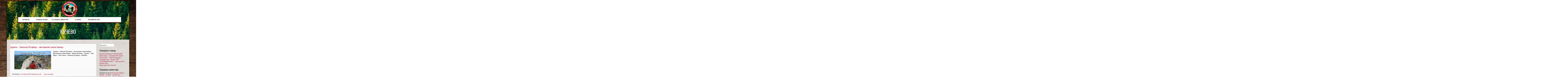

--- FILE ---
content_type: text/html; charset=UTF-8
request_url: https://planinariavanturisti.org.rs/tag/kucevo/
body_size: 93529
content:
<!DOCTYPE html>
<html lang="sr-RS">
<head>
<meta charset="UTF-8">
<meta name="viewport" content="width=device-width, initial-scale=1">
<link rel="profile" href="http://gmpg.org/xfn/11">
<link rel="pingback" href="https://planinariavanturisti.org.rs/xmlrpc.php"> 
<style type="text/css">.sensible-home-widget-area .widget { width: 33.33%; float:left; padding-right: 30px; }@media handheld, only screen and (max-width: 767px) {.sensible-home-widget-area .widget { width: 100%; float:none; padding-right: 0px; }}</style><meta name='robots' content='index, follow, max-image-preview:large, max-snippet:-1, max-video-preview:-1' />
	<style>img:is([sizes="auto" i], [sizes^="auto," i]) { contain-intrinsic-size: 3000px 1500px }</style>
	
	<!-- This site is optimized with the Yoast SEO plugin v24.9 - https://yoast.com/wordpress/plugins/seo/ -->
	<title>Кучево Archives - Клуб планинара &quot;АВАНТУРИСТА&quot;</title>
	<link rel="canonical" href="https://planinariavanturisti.org.rs/tag/kucevo/" />
	<link rel="next" href="https://planinariavanturisti.org.rs/tag/kucevo/page/2/" />
	<meta property="og:locale" content="sr_RS" />
	<meta property="og:type" content="article" />
	<meta property="og:title" content="Кучево Archives - Клуб планинара &quot;АВАНТУРИСТА&quot;" />
	<meta property="og:url" content="https://planinariavanturisti.org.rs/tag/kucevo/" />
	<meta property="og:site_name" content="Клуб планинара &quot;АВАНТУРИСТА&quot;" />
	<meta name="twitter:card" content="summary_large_image" />
	<script type="application/ld+json" class="yoast-schema-graph">{"@context":"https://schema.org","@graph":[{"@type":"CollectionPage","@id":"https://planinariavanturisti.org.rs/tag/kucevo/","url":"https://planinariavanturisti.org.rs/tag/kucevo/","name":"Кучево Archives - Клуб планинара &quot;АВАНТУРИСТА&quot;","isPartOf":{"@id":"https://planinariavanturisti.org.rs/#website"},"primaryImageOfPage":{"@id":"https://planinariavanturisti.org.rs/tag/kucevo/#primaryimage"},"image":{"@id":"https://planinariavanturisti.org.rs/tag/kucevo/#primaryimage"},"thumbnailUrl":"https://planinariavanturisti.org.rs/wp-content/uploads/2024/03/Насловна-Здравча-Хомољска-Потајница-Април-2024-1.jpg","breadcrumb":{"@id":"https://planinariavanturisti.org.rs/tag/kucevo/#breadcrumb"},"inLanguage":"sr-RS"},{"@type":"ImageObject","inLanguage":"sr-RS","@id":"https://planinariavanturisti.org.rs/tag/kucevo/#primaryimage","url":"https://planinariavanturisti.org.rs/wp-content/uploads/2024/03/Насловна-Здравча-Хомољска-Потајница-Април-2024-1.jpg","contentUrl":"https://planinariavanturisti.org.rs/wp-content/uploads/2024/03/Насловна-Здравча-Хомољска-Потајница-Април-2024-1.jpg","width":1134,"height":566},{"@type":"BreadcrumbList","@id":"https://planinariavanturisti.org.rs/tag/kucevo/#breadcrumb","itemListElement":[{"@type":"ListItem","position":1,"name":"Home","item":"https://planinariavanturisti.org.rs/"},{"@type":"ListItem","position":2,"name":"Кучево"}]},{"@type":"WebSite","@id":"https://planinariavanturisti.org.rs/#website","url":"https://planinariavanturisti.org.rs/","name":"Клуб планинара &quot;АВАНТУРИСТА&quot;","description":"Клуб планинара &quot;АВАНТУРИСТА&quot;","potentialAction":[{"@type":"SearchAction","target":{"@type":"EntryPoint","urlTemplate":"https://planinariavanturisti.org.rs/?s={search_term_string}"},"query-input":{"@type":"PropertyValueSpecification","valueRequired":true,"valueName":"search_term_string"}}],"inLanguage":"sr-RS"}]}</script>
	<!-- / Yoast SEO plugin. -->


<link rel='dns-prefetch' href='//fonts.googleapis.com' />
<link rel="alternate" type="application/rss+xml" title="Клуб планинара &quot;АВАНТУРИСТА&quot; &raquo; довод" href="https://planinariavanturisti.org.rs/feed/" />
<link rel="alternate" type="application/rss+xml" title="Клуб планинара &quot;АВАНТУРИСТА&quot; &raquo; довод коментара" href="https://planinariavanturisti.org.rs/comments/feed/" />
<link rel="alternate" type="text/calendar" title="Клуб планинара &quot;АВАНТУРИСТА&quot; &raquo; iCal Feed" href="https://planinariavanturisti.org.rs/predstojeci-dogadjaji/?ical=1" />
<link rel="alternate" type="application/rss+xml" title="Клуб планинара &quot;АВАНТУРИСТА&quot; &raquo; довод ознаке Кучево" href="https://planinariavanturisti.org.rs/tag/kucevo/feed/" />
<script type="text/javascript">
/* <![CDATA[ */
window._wpemojiSettings = {"baseUrl":"https:\/\/s.w.org\/images\/core\/emoji\/16.0.1\/72x72\/","ext":".png","svgUrl":"https:\/\/s.w.org\/images\/core\/emoji\/16.0.1\/svg\/","svgExt":".svg","source":{"concatemoji":"https:\/\/planinariavanturisti.org.rs\/wp-includes\/js\/wp-emoji-release.min.js?ver=6.8.3"}};
/*! This file is auto-generated */
!function(s,n){var o,i,e;function c(e){try{var t={supportTests:e,timestamp:(new Date).valueOf()};sessionStorage.setItem(o,JSON.stringify(t))}catch(e){}}function p(e,t,n){e.clearRect(0,0,e.canvas.width,e.canvas.height),e.fillText(t,0,0);var t=new Uint32Array(e.getImageData(0,0,e.canvas.width,e.canvas.height).data),a=(e.clearRect(0,0,e.canvas.width,e.canvas.height),e.fillText(n,0,0),new Uint32Array(e.getImageData(0,0,e.canvas.width,e.canvas.height).data));return t.every(function(e,t){return e===a[t]})}function u(e,t){e.clearRect(0,0,e.canvas.width,e.canvas.height),e.fillText(t,0,0);for(var n=e.getImageData(16,16,1,1),a=0;a<n.data.length;a++)if(0!==n.data[a])return!1;return!0}function f(e,t,n,a){switch(t){case"flag":return n(e,"\ud83c\udff3\ufe0f\u200d\u26a7\ufe0f","\ud83c\udff3\ufe0f\u200b\u26a7\ufe0f")?!1:!n(e,"\ud83c\udde8\ud83c\uddf6","\ud83c\udde8\u200b\ud83c\uddf6")&&!n(e,"\ud83c\udff4\udb40\udc67\udb40\udc62\udb40\udc65\udb40\udc6e\udb40\udc67\udb40\udc7f","\ud83c\udff4\u200b\udb40\udc67\u200b\udb40\udc62\u200b\udb40\udc65\u200b\udb40\udc6e\u200b\udb40\udc67\u200b\udb40\udc7f");case"emoji":return!a(e,"\ud83e\udedf")}return!1}function g(e,t,n,a){var r="undefined"!=typeof WorkerGlobalScope&&self instanceof WorkerGlobalScope?new OffscreenCanvas(300,150):s.createElement("canvas"),o=r.getContext("2d",{willReadFrequently:!0}),i=(o.textBaseline="top",o.font="600 32px Arial",{});return e.forEach(function(e){i[e]=t(o,e,n,a)}),i}function t(e){var t=s.createElement("script");t.src=e,t.defer=!0,s.head.appendChild(t)}"undefined"!=typeof Promise&&(o="wpEmojiSettingsSupports",i=["flag","emoji"],n.supports={everything:!0,everythingExceptFlag:!0},e=new Promise(function(e){s.addEventListener("DOMContentLoaded",e,{once:!0})}),new Promise(function(t){var n=function(){try{var e=JSON.parse(sessionStorage.getItem(o));if("object"==typeof e&&"number"==typeof e.timestamp&&(new Date).valueOf()<e.timestamp+604800&&"object"==typeof e.supportTests)return e.supportTests}catch(e){}return null}();if(!n){if("undefined"!=typeof Worker&&"undefined"!=typeof OffscreenCanvas&&"undefined"!=typeof URL&&URL.createObjectURL&&"undefined"!=typeof Blob)try{var e="postMessage("+g.toString()+"("+[JSON.stringify(i),f.toString(),p.toString(),u.toString()].join(",")+"));",a=new Blob([e],{type:"text/javascript"}),r=new Worker(URL.createObjectURL(a),{name:"wpTestEmojiSupports"});return void(r.onmessage=function(e){c(n=e.data),r.terminate(),t(n)})}catch(e){}c(n=g(i,f,p,u))}t(n)}).then(function(e){for(var t in e)n.supports[t]=e[t],n.supports.everything=n.supports.everything&&n.supports[t],"flag"!==t&&(n.supports.everythingExceptFlag=n.supports.everythingExceptFlag&&n.supports[t]);n.supports.everythingExceptFlag=n.supports.everythingExceptFlag&&!n.supports.flag,n.DOMReady=!1,n.readyCallback=function(){n.DOMReady=!0}}).then(function(){return e}).then(function(){var e;n.supports.everything||(n.readyCallback(),(e=n.source||{}).concatemoji?t(e.concatemoji):e.wpemoji&&e.twemoji&&(t(e.twemoji),t(e.wpemoji)))}))}((window,document),window._wpemojiSettings);
/* ]]> */
</script>
<style id='wp-emoji-styles-inline-css' type='text/css'>

	img.wp-smiley, img.emoji {
		display: inline !important;
		border: none !important;
		box-shadow: none !important;
		height: 1em !important;
		width: 1em !important;
		margin: 0 0.07em !important;
		vertical-align: -0.1em !important;
		background: none !important;
		padding: 0 !important;
	}
</style>
<link rel='stylesheet' id='wp-block-library-css' href='https://planinariavanturisti.org.rs/wp-includes/css/dist/block-library/style.min.css?ver=6.8.3' type='text/css' media='all' />
<style id='classic-theme-styles-inline-css' type='text/css'>
/*! This file is auto-generated */
.wp-block-button__link{color:#fff;background-color:#32373c;border-radius:9999px;box-shadow:none;text-decoration:none;padding:calc(.667em + 2px) calc(1.333em + 2px);font-size:1.125em}.wp-block-file__button{background:#32373c;color:#fff;text-decoration:none}
</style>
<link rel='stylesheet' id='wpzoom-social-icons-block-style-css' href='https://planinariavanturisti.org.rs/wp-content/plugins/social-icons-widget-by-wpzoom/block/dist/blocks.style.build.css?ver=1610533557' type='text/css' media='all' />
<style id='global-styles-inline-css' type='text/css'>
:root{--wp--preset--aspect-ratio--square: 1;--wp--preset--aspect-ratio--4-3: 4/3;--wp--preset--aspect-ratio--3-4: 3/4;--wp--preset--aspect-ratio--3-2: 3/2;--wp--preset--aspect-ratio--2-3: 2/3;--wp--preset--aspect-ratio--16-9: 16/9;--wp--preset--aspect-ratio--9-16: 9/16;--wp--preset--color--black: #000000;--wp--preset--color--cyan-bluish-gray: #abb8c3;--wp--preset--color--white: #ffffff;--wp--preset--color--pale-pink: #f78da7;--wp--preset--color--vivid-red: #cf2e2e;--wp--preset--color--luminous-vivid-orange: #ff6900;--wp--preset--color--luminous-vivid-amber: #fcb900;--wp--preset--color--light-green-cyan: #7bdcb5;--wp--preset--color--vivid-green-cyan: #00d084;--wp--preset--color--pale-cyan-blue: #8ed1fc;--wp--preset--color--vivid-cyan-blue: #0693e3;--wp--preset--color--vivid-purple: #9b51e0;--wp--preset--gradient--vivid-cyan-blue-to-vivid-purple: linear-gradient(135deg,rgba(6,147,227,1) 0%,rgb(155,81,224) 100%);--wp--preset--gradient--light-green-cyan-to-vivid-green-cyan: linear-gradient(135deg,rgb(122,220,180) 0%,rgb(0,208,130) 100%);--wp--preset--gradient--luminous-vivid-amber-to-luminous-vivid-orange: linear-gradient(135deg,rgba(252,185,0,1) 0%,rgba(255,105,0,1) 100%);--wp--preset--gradient--luminous-vivid-orange-to-vivid-red: linear-gradient(135deg,rgba(255,105,0,1) 0%,rgb(207,46,46) 100%);--wp--preset--gradient--very-light-gray-to-cyan-bluish-gray: linear-gradient(135deg,rgb(238,238,238) 0%,rgb(169,184,195) 100%);--wp--preset--gradient--cool-to-warm-spectrum: linear-gradient(135deg,rgb(74,234,220) 0%,rgb(151,120,209) 20%,rgb(207,42,186) 40%,rgb(238,44,130) 60%,rgb(251,105,98) 80%,rgb(254,248,76) 100%);--wp--preset--gradient--blush-light-purple: linear-gradient(135deg,rgb(255,206,236) 0%,rgb(152,150,240) 100%);--wp--preset--gradient--blush-bordeaux: linear-gradient(135deg,rgb(254,205,165) 0%,rgb(254,45,45) 50%,rgb(107,0,62) 100%);--wp--preset--gradient--luminous-dusk: linear-gradient(135deg,rgb(255,203,112) 0%,rgb(199,81,192) 50%,rgb(65,88,208) 100%);--wp--preset--gradient--pale-ocean: linear-gradient(135deg,rgb(255,245,203) 0%,rgb(182,227,212) 50%,rgb(51,167,181) 100%);--wp--preset--gradient--electric-grass: linear-gradient(135deg,rgb(202,248,128) 0%,rgb(113,206,126) 100%);--wp--preset--gradient--midnight: linear-gradient(135deg,rgb(2,3,129) 0%,rgb(40,116,252) 100%);--wp--preset--font-size--small: 13px;--wp--preset--font-size--medium: 20px;--wp--preset--font-size--large: 36px;--wp--preset--font-size--x-large: 42px;--wp--preset--spacing--20: 0.44rem;--wp--preset--spacing--30: 0.67rem;--wp--preset--spacing--40: 1rem;--wp--preset--spacing--50: 1.5rem;--wp--preset--spacing--60: 2.25rem;--wp--preset--spacing--70: 3.38rem;--wp--preset--spacing--80: 5.06rem;--wp--preset--shadow--natural: 6px 6px 9px rgba(0, 0, 0, 0.2);--wp--preset--shadow--deep: 12px 12px 50px rgba(0, 0, 0, 0.4);--wp--preset--shadow--sharp: 6px 6px 0px rgba(0, 0, 0, 0.2);--wp--preset--shadow--outlined: 6px 6px 0px -3px rgba(255, 255, 255, 1), 6px 6px rgba(0, 0, 0, 1);--wp--preset--shadow--crisp: 6px 6px 0px rgba(0, 0, 0, 1);}:where(.is-layout-flex){gap: 0.5em;}:where(.is-layout-grid){gap: 0.5em;}body .is-layout-flex{display: flex;}.is-layout-flex{flex-wrap: wrap;align-items: center;}.is-layout-flex > :is(*, div){margin: 0;}body .is-layout-grid{display: grid;}.is-layout-grid > :is(*, div){margin: 0;}:where(.wp-block-columns.is-layout-flex){gap: 2em;}:where(.wp-block-columns.is-layout-grid){gap: 2em;}:where(.wp-block-post-template.is-layout-flex){gap: 1.25em;}:where(.wp-block-post-template.is-layout-grid){gap: 1.25em;}.has-black-color{color: var(--wp--preset--color--black) !important;}.has-cyan-bluish-gray-color{color: var(--wp--preset--color--cyan-bluish-gray) !important;}.has-white-color{color: var(--wp--preset--color--white) !important;}.has-pale-pink-color{color: var(--wp--preset--color--pale-pink) !important;}.has-vivid-red-color{color: var(--wp--preset--color--vivid-red) !important;}.has-luminous-vivid-orange-color{color: var(--wp--preset--color--luminous-vivid-orange) !important;}.has-luminous-vivid-amber-color{color: var(--wp--preset--color--luminous-vivid-amber) !important;}.has-light-green-cyan-color{color: var(--wp--preset--color--light-green-cyan) !important;}.has-vivid-green-cyan-color{color: var(--wp--preset--color--vivid-green-cyan) !important;}.has-pale-cyan-blue-color{color: var(--wp--preset--color--pale-cyan-blue) !important;}.has-vivid-cyan-blue-color{color: var(--wp--preset--color--vivid-cyan-blue) !important;}.has-vivid-purple-color{color: var(--wp--preset--color--vivid-purple) !important;}.has-black-background-color{background-color: var(--wp--preset--color--black) !important;}.has-cyan-bluish-gray-background-color{background-color: var(--wp--preset--color--cyan-bluish-gray) !important;}.has-white-background-color{background-color: var(--wp--preset--color--white) !important;}.has-pale-pink-background-color{background-color: var(--wp--preset--color--pale-pink) !important;}.has-vivid-red-background-color{background-color: var(--wp--preset--color--vivid-red) !important;}.has-luminous-vivid-orange-background-color{background-color: var(--wp--preset--color--luminous-vivid-orange) !important;}.has-luminous-vivid-amber-background-color{background-color: var(--wp--preset--color--luminous-vivid-amber) !important;}.has-light-green-cyan-background-color{background-color: var(--wp--preset--color--light-green-cyan) !important;}.has-vivid-green-cyan-background-color{background-color: var(--wp--preset--color--vivid-green-cyan) !important;}.has-pale-cyan-blue-background-color{background-color: var(--wp--preset--color--pale-cyan-blue) !important;}.has-vivid-cyan-blue-background-color{background-color: var(--wp--preset--color--vivid-cyan-blue) !important;}.has-vivid-purple-background-color{background-color: var(--wp--preset--color--vivid-purple) !important;}.has-black-border-color{border-color: var(--wp--preset--color--black) !important;}.has-cyan-bluish-gray-border-color{border-color: var(--wp--preset--color--cyan-bluish-gray) !important;}.has-white-border-color{border-color: var(--wp--preset--color--white) !important;}.has-pale-pink-border-color{border-color: var(--wp--preset--color--pale-pink) !important;}.has-vivid-red-border-color{border-color: var(--wp--preset--color--vivid-red) !important;}.has-luminous-vivid-orange-border-color{border-color: var(--wp--preset--color--luminous-vivid-orange) !important;}.has-luminous-vivid-amber-border-color{border-color: var(--wp--preset--color--luminous-vivid-amber) !important;}.has-light-green-cyan-border-color{border-color: var(--wp--preset--color--light-green-cyan) !important;}.has-vivid-green-cyan-border-color{border-color: var(--wp--preset--color--vivid-green-cyan) !important;}.has-pale-cyan-blue-border-color{border-color: var(--wp--preset--color--pale-cyan-blue) !important;}.has-vivid-cyan-blue-border-color{border-color: var(--wp--preset--color--vivid-cyan-blue) !important;}.has-vivid-purple-border-color{border-color: var(--wp--preset--color--vivid-purple) !important;}.has-vivid-cyan-blue-to-vivid-purple-gradient-background{background: var(--wp--preset--gradient--vivid-cyan-blue-to-vivid-purple) !important;}.has-light-green-cyan-to-vivid-green-cyan-gradient-background{background: var(--wp--preset--gradient--light-green-cyan-to-vivid-green-cyan) !important;}.has-luminous-vivid-amber-to-luminous-vivid-orange-gradient-background{background: var(--wp--preset--gradient--luminous-vivid-amber-to-luminous-vivid-orange) !important;}.has-luminous-vivid-orange-to-vivid-red-gradient-background{background: var(--wp--preset--gradient--luminous-vivid-orange-to-vivid-red) !important;}.has-very-light-gray-to-cyan-bluish-gray-gradient-background{background: var(--wp--preset--gradient--very-light-gray-to-cyan-bluish-gray) !important;}.has-cool-to-warm-spectrum-gradient-background{background: var(--wp--preset--gradient--cool-to-warm-spectrum) !important;}.has-blush-light-purple-gradient-background{background: var(--wp--preset--gradient--blush-light-purple) !important;}.has-blush-bordeaux-gradient-background{background: var(--wp--preset--gradient--blush-bordeaux) !important;}.has-luminous-dusk-gradient-background{background: var(--wp--preset--gradient--luminous-dusk) !important;}.has-pale-ocean-gradient-background{background: var(--wp--preset--gradient--pale-ocean) !important;}.has-electric-grass-gradient-background{background: var(--wp--preset--gradient--electric-grass) !important;}.has-midnight-gradient-background{background: var(--wp--preset--gradient--midnight) !important;}.has-small-font-size{font-size: var(--wp--preset--font-size--small) !important;}.has-medium-font-size{font-size: var(--wp--preset--font-size--medium) !important;}.has-large-font-size{font-size: var(--wp--preset--font-size--large) !important;}.has-x-large-font-size{font-size: var(--wp--preset--font-size--x-large) !important;}
:where(.wp-block-post-template.is-layout-flex){gap: 1.25em;}:where(.wp-block-post-template.is-layout-grid){gap: 1.25em;}
:where(.wp-block-columns.is-layout-flex){gap: 2em;}:where(.wp-block-columns.is-layout-grid){gap: 2em;}
:root :where(.wp-block-pullquote){font-size: 1.5em;line-height: 1.6;}
</style>
<link rel='stylesheet' id='contact-form-7-css' href='https://planinariavanturisti.org.rs/wp-content/plugins/contact-form-7/includes/css/styles.css?ver=5.3.2' type='text/css' media='all' />
<link rel='stylesheet' id='chld_thm_cfg_parent-css' href='https://planinariavanturisti.org.rs/wp-content/themes/sensible-wp/style.css?ver=6.8.3' type='text/css' media='all' />
<link rel='stylesheet' id='sensible-wp-child-css-css' href='https://planinariavanturisti.org.rs/wp-content/themes/sensible-wp-child/style.min.css?ver=6.8.3' type='text/css' media='all' />
<link rel='stylesheet' id='sensiblewp-style-css' href='https://planinariavanturisti.org.rs/wp-content/themes/sensible-wp-child/style.css?ver=6.8.3' type='text/css' media='all' />
<style id='sensiblewp-style-inline-css' type='text/css'>
h1, h2, h3, h4, h5, h6 { font-family: Oswald; }
body, button, input, select, textarea { font-family: Oswald; }

</style>
<link rel='stylesheet' id='sensiblewp-headings-fonts-css' href='//fonts.googleapis.com/css?family=Oswald%3A400%2C700&#038;ver=6.8.3' type='text/css' media='all' />
<link rel='stylesheet' id='sensiblewp-body-fonts-css' href='//fonts.googleapis.com/css?family=Oswald%3A400%2C700&#038;ver=6.8.3' type='text/css' media='all' />
<link rel='stylesheet' id='sensiblewp-new-font-awesome-css' href='https://planinariavanturisti.org.rs/wp-content/themes/sensible-wp/fonts/css/all.css?ver=6.8.3' type='text/css' media='all' />
<link rel='stylesheet' id='sensiblewp-font-awesome-css' href='https://planinariavanturisti.org.rs/wp-content/themes/sensible-wp/fonts/font-awesome.css?ver=6.8.3' type='text/css' media='all' />
<link rel='stylesheet' id='sensiblewp-menu-css-css' href='https://planinariavanturisti.org.rs/wp-content/themes/sensible-wp/css/jPushMenu.css?ver=6.8.3' type='text/css' media='all' />
<link rel='stylesheet' id='sensiblewp-animate-css-css' href='https://planinariavanturisti.org.rs/wp-content/themes/sensible-wp-child/css/animate.css?ver=6.8.3' type='text/css' media='all' />
<style id='akismet-widget-style-inline-css' type='text/css'>

			.a-stats {
				--akismet-color-mid-green: #357b49;
				--akismet-color-white: #fff;
				--akismet-color-light-grey: #f6f7f7;

				max-width: 350px;
				width: auto;
			}

			.a-stats * {
				all: unset;
				box-sizing: border-box;
			}

			.a-stats strong {
				font-weight: 600;
			}

			.a-stats a.a-stats__link,
			.a-stats a.a-stats__link:visited,
			.a-stats a.a-stats__link:active {
				background: var(--akismet-color-mid-green);
				border: none;
				box-shadow: none;
				border-radius: 8px;
				color: var(--akismet-color-white);
				cursor: pointer;
				display: block;
				font-family: -apple-system, BlinkMacSystemFont, 'Segoe UI', 'Roboto', 'Oxygen-Sans', 'Ubuntu', 'Cantarell', 'Helvetica Neue', sans-serif;
				font-weight: 500;
				padding: 12px;
				text-align: center;
				text-decoration: none;
				transition: all 0.2s ease;
			}

			/* Extra specificity to deal with TwentyTwentyOne focus style */
			.widget .a-stats a.a-stats__link:focus {
				background: var(--akismet-color-mid-green);
				color: var(--akismet-color-white);
				text-decoration: none;
			}

			.a-stats a.a-stats__link:hover {
				filter: brightness(110%);
				box-shadow: 0 4px 12px rgba(0, 0, 0, 0.06), 0 0 2px rgba(0, 0, 0, 0.16);
			}

			.a-stats .count {
				color: var(--akismet-color-white);
				display: block;
				font-size: 1.5em;
				line-height: 1.4;
				padding: 0 13px;
				white-space: nowrap;
			}
		
</style>
<link rel='stylesheet' id='wpzoom-social-icons-socicon-css' href='https://planinariavanturisti.org.rs/wp-content/plugins/social-icons-widget-by-wpzoom/assets/css/wpzoom-socicon.css?ver=1610533557' type='text/css' media='all' />
<link rel='stylesheet' id='wpzoom-social-icons-genericons-css' href='https://planinariavanturisti.org.rs/wp-content/plugins/social-icons-widget-by-wpzoom/assets/css/genericons.css?ver=1610533557' type='text/css' media='all' />
<link rel='stylesheet' id='wpzoom-social-icons-academicons-css' href='https://planinariavanturisti.org.rs/wp-content/plugins/social-icons-widget-by-wpzoom/assets/css/academicons.min.css?ver=1610533557' type='text/css' media='all' />
<link rel='stylesheet' id='wpzoom-social-icons-font-awesome-3-css' href='https://planinariavanturisti.org.rs/wp-content/plugins/social-icons-widget-by-wpzoom/assets/css/font-awesome-3.min.css?ver=1610533557' type='text/css' media='all' />
<link rel='stylesheet' id='dashicons-css' href='https://planinariavanturisti.org.rs/wp-includes/css/dashicons.min.css?ver=6.8.3' type='text/css' media='all' />
<script type="text/javascript" src="https://planinariavanturisti.org.rs/wp-includes/js/jquery/jquery.min.js?ver=3.7.1" id="jquery-core-js"></script>
<script type="text/javascript" src="https://planinariavanturisti.org.rs/wp-includes/js/jquery/jquery-migrate.min.js?ver=3.4.1" id="jquery-migrate-js"></script>
<script type="text/javascript" src="https://planinariavanturisti.org.rs/wp-content/plugins/chaty/frontend/../assets/js/cht-scripts-front.min.js?ver=6.8.3" id="cht_widget_scripts-js"></script>
<script type="text/javascript" src="https://planinariavanturisti.org.rs/wp-content/themes/sensible-wp-child/js/theme.js?ver=1" id="sensiblewp-theme-child-js"></script>
<script type="text/javascript" src="https://planinariavanturisti.org.rs/wp-content/themes/sensible-wp/js/wow.js?ver=1" id="sensiblewp-wow-js"></script>
<script type="text/javascript" src="https://planinariavanturisti.org.rs/wp-content/themes/sensible-wp/js/wow-init.js?ver=1" id="sensiblewp-wow-init-js"></script>
<script type="text/javascript" src="https://planinariavanturisti.org.rs/wp-content/themes/sensible-wp/js/parallax.js?ver=6.8.3" id="sensiblewp-parallax-js"></script>
<link rel="https://api.w.org/" href="https://planinariavanturisti.org.rs/wp-json/" /><link rel="alternate" title="JSON" type="application/json" href="https://planinariavanturisti.org.rs/wp-json/wp/v2/tags/400" /><link rel="EditURI" type="application/rsd+xml" title="RSD" href="https://planinariavanturisti.org.rs/xmlrpc.php?rsd" />
<meta name="generator" content="WordPress 6.8.3" />
<meta name="tec-api-version" content="v1"><meta name="tec-api-origin" content="https://planinariavanturisti.org.rs"><link rel="alternate" href="https://planinariavanturisti.org.rs/wp-json/tribe/events/v1/events/?tags=kucevo" /><!--[if lt IE 9]>
<script src="https://planinariavanturisti.org.rs/wp-content/themes/sensible-wp/js/html5shiv.js"></script>
<![endif]-->
	<!-- Sensible customizer CSS -->
	<style>
		body { border-color: #af3451; }
		
		a { color: #af3451; } 
		
				.main-navigation li:hover > a, a:hover { color: #b2355b; }
				
				.member .fa:hover { background: #aa3337; } 
				
				#sequence .slide-arrow { background: #932c47; } 
				
				
				
				.home-services .fa, .service .fa  { background: #932c47; }
				 
				.entry-header { background: #932c47; }
				
				.home-entry-title:after, .member-entry-title:after, .works-entry-title:after, .client-entry-title:after, .home-news h5:after, .home-team h5:after, .home-cta h6:after, .footer-contact h5:after, .member h5:after { border-color: #932c47; } 
				
				.main-navigation ul ul li { border-color: #932c47; }
				
				button, input[type="button"], input[type="reset"], input[type="submit"] { background: #932c47; }  
				
				button, input[type="button"], input[type="reset"], input[type="submit"] { border-color: #932c47; }  
				
				.home-blog .entry-footer:hover, button:hover, input[type="button"]:hover, input[type="reset"]:hover, input[type="submit"]:hover { border-color: #932c47; }  
				
				.nav-previous, .paging-navigation .nav-previous, .post-navigation .nav-previous, .nav-next, .paging-navigation .nav-next, .post-navigation .nav-next { background: #932c47; }  
				
		#site-navigation button:hover { background: none; }
		
				h1.site-title a { color: #932c33; } 
				
				body, button, input, select, textarea, p { color: #2d2d2d; }
				
				
				
				
				
				blockquote { border-color:#a53135; }
				
				
		 
		
		 
		
				.footer-contact h5 { color: #932c47; }  
		 
		
				.footer-contact h5:after { border-color: #932c47; }  
		 
		
				
				body, p { font-size: 14px; } 
		  
		
	</style>
	
 
	
<style type="text/css">.recentcomments a{display:inline !important;padding:0 !important;margin:0 !important;}</style><style type="text/css" id="custom-background-css">
body.custom-background { background-image: url("https://planinariavanturisti.org.rs/wp-content/uploads/2016/02/bg-image.jpg"); background-position: center top; background-size: auto; background-repeat: no-repeat; background-attachment: fixed; }
</style>
			<style type="text/css" id="wp-custom-css">
			#tribe-events-content {
    margin-bottom: 48px;
    padding: 2px 0;
    background-color:#d9d4d0;
    position: relative;		</style>
		</head>

<body class="archive tag tag-kucevo tag-400 custom-background wp-theme-sensible-wp wp-child-theme-sensible-wp-child tribe-no-js tribe-bar-is-disabled group-blog">

	<div id="page" class="hfeed site">
		<a class="skip-link screen-reader-text" href="#content">Skip to content</a>

	<header id="masthead" class="site-header" role="banner">
    	<div class="grid grid-pad head-overflow">
			<div class="site-branding">
				
				                
    				<div class="site-logo">
                     
       				<a href='https://planinariavanturisti.org.rs/' title='Клуб планинара &quot;АВАНТУРИСТА&quot;' rel='home'><img src='http://planinariavanturisti.org.rs/wp-content/uploads/2017/04/logo-planinari-avanturisti-e1492452116541.png' width="150" alt="Клуб планинара &quot;АВАНТУРИСТА&quot;"></a>
                    
    				</div><!-- site-logo --> 
                    
							
            </div><!-- site-branding -->

			<div class="navigation-container">
				<nav id="site-navigation" class="main-navigation" role="navigation">
                
					<button class="menu-toggle toggle-menu menu-right push-body"><i class="fa fa-bars"></i> Menu</button>
					<div class="menu-glavni-meni-container"><ul id="menu-glavni-meni" class="menu"><li id="menu-item-69" class="menu-item menu-item-type-post_type menu-item-object-page menu-item-home menu-item-69"><a href="https://planinariavanturisti.org.rs/">Почетна</a></li>
<li id="menu-item-124" class="menu-item menu-item-type-custom menu-item-object-custom menu-item-has-children menu-item-124"><a href="http://planinariavanturisti.org.rs/predstojeci-dogadjaji/">Акције клуба</a>
<ul class="sub-menu">
	<li id="menu-item-225" class="menu-item menu-item-type-custom menu-item-object-custom menu-item-225"><a href="http://planinariavanturisti.org.rs/predstojeci-dogadjaji/month/">Акције у току овог месеца</a></li>
	<li id="menu-item-6128" class="menu-item menu-item-type-post_type menu-item-object-page menu-item-6128"><a href="https://planinariavanturisti.org.rs/akcije-kluba-u-2025-godini/">Акције Клуба у 2025. години</a></li>
	<li id="menu-item-243" class="menu-item menu-item-type-taxonomy menu-item-object-category menu-item-243"><a href="https://planinariavanturisti.org.rs/category/vesti/">Вести</a></li>
</ul>
</li>
<li id="menu-item-71" class="menu-item menu-item-type-post_type menu-item-object-page current_page_parent menu-item-has-children menu-item-71"><a href="https://planinariavanturisti.org.rs/postovi/">Са наших авантура</a>
<ul class="sub-menu">
	<li id="menu-item-199" class="menu-item menu-item-type-post_type menu-item-object-page menu-item-199"><a href="https://planinariavanturisti.org.rs/galerija/">Најлепше клупске фотографије</a></li>
	<li id="menu-item-227" class="menu-item menu-item-type-taxonomy menu-item-object-category menu-item-227"><a href="https://planinariavanturisti.org.rs/category/sa-nasih-avantura/aktuelni-video-zapisi/">Клупска видеотека</a></li>
	<li id="menu-item-228" class="menu-item menu-item-type-taxonomy menu-item-object-category menu-item-228"><a href="https://planinariavanturisti.org.rs/category/sa-nasih-avantura/kuda-smo-skitali-za-vikend/">Куда смо скитали за викенд</a></li>
</ul>
</li>
<li id="menu-item-74" class="menu-item menu-item-type-post_type menu-item-object-page menu-item-74"><a href="https://planinariavanturisti.org.rs/o-nama/">О нама</a></li>
<li id="menu-item-70" class="menu-item menu-item-type-post_type menu-item-object-page menu-item-70"><a href="https://planinariavanturisti.org.rs/kontakt/">Позовите нас</a></li>
</ul></div> 
                    
				</nav><!-- #site-navigation -->
        	</div><!-- navigation-container -->
        
        </div><!-- grid -->
    </header><!-- #masthead -->
    
    <nav class="cbp-spmenu cbp-spmenu-vertical cbp-spmenu-right">
		<h3>Menu</h3> 
		<div class="menu-glavni-meni-container"><ul id="menu-glavni-meni-1" class="menu"><li class="menu-item menu-item-type-post_type menu-item-object-page menu-item-home menu-item-69"><a href="https://planinariavanturisti.org.rs/">Почетна</a></li>
<li class="menu-item menu-item-type-custom menu-item-object-custom menu-item-has-children menu-item-124"><a href="http://planinariavanturisti.org.rs/predstojeci-dogadjaji/">Акције клуба</a>
<ul class="sub-menu">
	<li class="menu-item menu-item-type-custom menu-item-object-custom menu-item-225"><a href="http://planinariavanturisti.org.rs/predstojeci-dogadjaji/month/">Акције у току овог месеца</a></li>
	<li class="menu-item menu-item-type-post_type menu-item-object-page menu-item-6128"><a href="https://planinariavanturisti.org.rs/akcije-kluba-u-2025-godini/">Акције Клуба у 2025. години</a></li>
	<li class="menu-item menu-item-type-taxonomy menu-item-object-category menu-item-243"><a href="https://planinariavanturisti.org.rs/category/vesti/">Вести</a></li>
</ul>
</li>
<li class="menu-item menu-item-type-post_type menu-item-object-page current_page_parent menu-item-has-children menu-item-71"><a href="https://planinariavanturisti.org.rs/postovi/">Са наших авантура</a>
<ul class="sub-menu">
	<li class="menu-item menu-item-type-post_type menu-item-object-page menu-item-199"><a href="https://planinariavanturisti.org.rs/galerija/">Најлепше клупске фотографије</a></li>
	<li class="menu-item menu-item-type-taxonomy menu-item-object-category menu-item-227"><a href="https://planinariavanturisti.org.rs/category/sa-nasih-avantura/aktuelni-video-zapisi/">Клупска видеотека</a></li>
	<li class="menu-item menu-item-type-taxonomy menu-item-object-category menu-item-228"><a href="https://planinariavanturisti.org.rs/category/sa-nasih-avantura/kuda-smo-skitali-za-vikend/">Куда смо скитали за викенд</a></li>
</ul>
</li>
<li class="menu-item menu-item-type-post_type menu-item-object-page menu-item-74"><a href="https://planinariavanturisti.org.rs/o-nama/">О нама</a></li>
<li class="menu-item menu-item-type-post_type menu-item-object-page menu-item-70"><a href="https://planinariavanturisti.org.rs/kontakt/">Позовите нас</a></li>
</ul></div> 
	</nav>

	<section id="content" class="site-content">

  

	      
            		<header class="entry-header" data-speed="8" data-type="background" style="background: url('http://planinariavanturisti.org.rs/wp-content/uploads/2016/02/bg-image-header.jpg') 50% 0 no-repeat fixed;">
    	    		<div class="grid grid-pad">
                <div class="col-1-1">
					<h1 class="entry-title">
					Кучево				</h1>
				    		</div><!-- .col-1-1 -->
    	</div><!-- .grid -->
	</header><!-- .page-header -->
            
	<div class="grid grid-pad">
		
                	<div id="primary" class="content-area col-9-12 blog-archive">
    	        
			<main id="main" class="site-main" role="main">

						
				
<article id="post-9193" class="post-9193 tribe_events type-tribe_events status-publish has-post-thumbnail hentry tag-jasikovo tag-bigrene-kaskade tag-boris-bratic tag-branko-filipovic tag-vidikovac-zdravca tag-vidikovci tag-vodopadi tag-vrelo-mlave tag-zdravca tag-klub-planinara-avanturista tag-kod-amerikanca tag-kucevo tag-laznica tag-majdanpek tag-pecina tag-planinarenje tag-planinska-jezera tag-seliste tag-slapovi tag-treking tag-homoljska-potajnica tag-homoljske-planine tag-coka-njamci tag-coka-kurugu tag-coka-strnjak tribe_events_cat-akcija-gljivarska-edukacija tribe_events_cat-visokogorska-akcija tribe_events_cat-kanjonska-avantura tribe_events_cat-pecinska-avantura tribe_events_cat-planinarska-edukacija tribe_events_cat-planinarske-akcije tribe_events_cat-treking-akcija cat_akcija-gljivarska-edukacija cat_visokogorska-akcija cat_kanjonska-avantura cat_pecinska-avantura cat_planinarska-edukacija cat_planinarske-akcije cat_treking-akcija"> 

          
        <a href="https://planinariavanturisti.org.rs/dogadjaj/zdravca-homoljska-potajnica-3/">    
	<h2>Здравча – Хомољска Потајница &#8211; мистериозни тунели Јежевца</h2>        </a>
    	

	<div class="entry-content">
			        <div class="col-lg-6">
	<a href="https://planinariavanturisti.org.rs/dogadjaj/zdravca-homoljska-potajnica-3/"><img class="img img-thumbnail" src="https://planinariavanturisti.org.rs/wp-content/uploads/2024/03/Насловна-Здравча-Хомољска-Потајница-Април-2024-1.jpg"/>
        </a>
	</div>
		<p>Здравча – Хомољска Потајница &#8211; мистериозни тунели Јежевца<br />
Мистериозни тунели Јежевца &#8211; Манастир Горњак &#8211; Здравча – Чока Куругу – Чока Стрњак – Хомољска Потајница – Жагубица</p>
	</div>
	<div class="clearfix"></div>
	

	<footer class="entry-footer">
    	<div class="entry-meta">
			<i class="fa fa-clock-o"></i><span class="posted-on">Posted on <a href="https://planinariavanturisti.org.rs/dogadjaj/zdravca-homoljska-potajnica-3/" rel="bookmark"><time class="entry-date published" datetime="2025-09-07T05:00:00+01:00">7. септембар 2025.</time><time class="updated" datetime="2025-09-01T21:20:56+01:00">1. септембар 2025.</time></a></span><span class="byline"> by <span class="author vcard"><a class="url fn n" href="https://planinariavanturisti.org.rs/author/boris/">Борис Братић</a></span></span>		</div><!-- .entry-meta -->
			<span class="comments-link"><a href="https://planinariavanturisti.org.rs/dogadjaj/zdravca-homoljska-potajnica-3/#respond">Leave a comment</a></span>	</footer><!-- .entry-footer -->
</article><!-- #post-## -->

			
				
<article id="post-7802" class="post-7802 tribe_events type-tribe_events status-publish has-post-thumbnail hentry tag-bigrene-kaskade tag-boris-bratic tag-branko-filipovic tag-vidikovci tag-vodopadi tag-gornjacka-klisura tag-gospodarev-kamen tag-klisura-osanice tag-klub-planinara-avanturista tag-krupajsko-vrelo tag-kucevo tag-manastir-gornjak tag-pecina tag-petrovac-na-mlavi tag-planinarenje tag-prerast-kasonje tag-prodavnica-jera-u-ljubicevu tag-slapovi tag-treking tribe_events_cat-akcija-gljivarska-edukacija tribe_events_cat-visokogorska-akcija tribe_events_cat-kanjonska-avantura tribe_events_cat-pecinska-avantura tribe_events_cat-planinarska-edukacija tribe_events_cat-planinarske-akcije tribe_events_cat-treking-akcija cat_akcija-gljivarska-edukacija cat_visokogorska-akcija cat_kanjonska-avantura cat_pecinska-avantura cat_planinarska-edukacija cat_planinarske-akcije cat_treking-akcija"> 

          
        <a href="https://planinariavanturisti.org.rs/dogadjaj/krupajsko-vrelo-klisura-osanice-6/">    
	<h2>Крупајско врело – Господарев камен &#8211; клисура Осанице – прераст Касоње &#8211; Велика Шетача</h2>        </a>
    	

	<div class="entry-content">
			        <div class="col-lg-6">
	<a href="https://planinariavanturisti.org.rs/dogadjaj/krupajsko-vrelo-klisura-osanice-6/"><img class="img img-thumbnail" src="https://planinariavanturisti.org.rs/wp-content/uploads/2021/09/Krupajsko-vrelo-klisura-Osanice-prerast-Kasonje-Септембар-2021..jpg"/>
        </a>
	</div>
		<p>Крупајско врело – Господарев камен &#8211; клисура Осанице – прераст Касоње &#8211; Велика Шетача</p>
	</div>
	<div class="clearfix"></div>
	

	<footer class="entry-footer">
    	<div class="entry-meta">
			<i class="fa fa-clock-o"></i><span class="posted-on">Posted on <a href="https://planinariavanturisti.org.rs/dogadjaj/krupajsko-vrelo-klisura-osanice-6/" rel="bookmark"><time class="entry-date published" datetime="2025-08-30T05:00:00+01:00">30. август 2025.</time><time class="updated" datetime="2025-08-21T23:41:13+01:00">21. август 2025.</time></a></span><span class="byline"> by <span class="author vcard"><a class="url fn n" href="https://planinariavanturisti.org.rs/author/boris/">Борис Братић</a></span></span>		</div><!-- .entry-meta -->
			<span class="comments-link"><a href="https://planinariavanturisti.org.rs/dogadjaj/krupajsko-vrelo-klisura-osanice-6/#respond">Leave a comment</a></span>	</footer><!-- .entry-footer -->
</article><!-- #post-## -->

			
				
<article id="post-7750" class="post-7750 tribe_events type-tribe_events status-publish has-post-thumbnail hentry tag-boris-bratic tag-branko-filipovic tag-vidikovci tag-vodopadi tag-kanjon-reke-jagnjilo tag-klub-planinara-avanturista tag-kucevo tag-majdanpek tag-pecina tag-pecina-korkan tag-planinarenje tag-slapovi tag-treking tribe_events_cat-akcija-gljivarska-edukacija tribe_events_cat-visokogorska-akcija tribe_events_cat-kanjonska-avantura tribe_events_cat-pecinska-avantura tribe_events_cat-planinarska-edukacija tribe_events_cat-planinarske-akcije tribe_events_cat-treking-akcija cat_akcija-gljivarska-edukacija cat_visokogorska-akcija cat_kanjonska-avantura cat_pecinska-avantura cat_planinarska-edukacija cat_planinarske-akcije cat_treking-akcija"> 

          
        <a href="https://planinariavanturisti.org.rs/dogadjaj/kanjon-jagnjilo-pecina-korkan-4/">    
	<h2>Кањон реке Јагњило плус пећина Коркан</h2>        </a>
    	

	<div class="entry-content">
			        <div class="col-lg-6">
	<a href="https://planinariavanturisti.org.rs/dogadjaj/kanjon-jagnjilo-pecina-korkan-4/"><img class="img img-thumbnail" src="https://planinariavanturisti.org.rs/wp-content/uploads/2021/07/naslovna-Kanjon-reke-Jagnjilo-i-pecina-Korkan-10.-Jul-2021..jpg"/>
        </a>
	</div>
		<p>Кањон реке Јагњило и пећина Коркан &#8211; Врхунска кањонска Авантура за рекреативце!</p>
	</div>
	<div class="clearfix"></div>
	

	<footer class="entry-footer">
    	<div class="entry-meta">
			<i class="fa fa-clock-o"></i><span class="posted-on">Posted on <a href="https://planinariavanturisti.org.rs/dogadjaj/kanjon-jagnjilo-pecina-korkan-4/" rel="bookmark"><time class="entry-date published" datetime="2025-08-10T05:00:00+01:00">10. август 2025.</time><time class="updated" datetime="2025-08-04T23:28:22+01:00">4. август 2025.</time></a></span><span class="byline"> by <span class="author vcard"><a class="url fn n" href="https://planinariavanturisti.org.rs/author/boris/">Борис Братић</a></span></span>		</div><!-- .entry-meta -->
			<span class="comments-link"><a href="https://planinariavanturisti.org.rs/dogadjaj/kanjon-jagnjilo-pecina-korkan-4/#respond">Leave a comment</a></span>	</footer><!-- .entry-footer -->
</article><!-- #post-## -->

			
				
<article id="post-6175" class="post-6175 tribe_events type-tribe_events status-publish has-post-thumbnail hentry tag-ljubisina-vodenica tag-baba-stanka tag-bigrene-kade tag-bigrene-kaskade tag-boris-bratic tag-branko-filipovic tag-bukovska-reka tag-valja-novakonj tag-vidikovci tag-vodopadi tag-draperije tag-zmjeur tag-kamenje-cudnog-oblika tag-kisela-voda tag-klisura-i-vodopad-bobot tag-kornjet tag-kraku-lu-frunze tag-kucevo tag-labutoarka tag-pecina tag-pecina-ceremosnja tag-pecinski-nakit tag-planinarenje tag-stalagmiti tag-stalaktiti tag-treking tag-tupanaska tag-fundonje tag-cesma-sa-ovnovom-glavom tag-stubejske-stene tribe_events_cat-akcija-gljivarska-edukacija tribe_events_cat-visokogorska-akcija tribe_events_cat-kanjonska-avantura tribe_events_cat-pecinska-avantura tribe_events_cat-planinarska-edukacija tribe_events_cat-planinarske-akcije tribe_events_cat-treking-akcija cat_akcija-gljivarska-edukacija cat_visokogorska-akcija cat_kanjonska-avantura cat_pecinska-avantura cat_planinarska-edukacija cat_planinarske-akcije cat_treking-akcija"> 

          
        <a href="https://planinariavanturisti.org.rs/dogadjaj/bukovska-reka-ljubisina-vodenica-6/">    
	<h2>Пећина Церемошња &#8211; Буковска река – Љубишина воденица – Ваља Мика &#8211; Клисура и водопад Бобот – Вучја долина</h2>        </a>
    	

	<div class="entry-content">
			        <div class="col-lg-6">
	<a href="https://planinariavanturisti.org.rs/dogadjaj/bukovska-reka-ljubisina-vodenica-6/"><img class="img img-thumbnail" src="https://planinariavanturisti.org.rs/wp-content/uploads/2019/03/Naslovnica-Bukovska-reka-Ljubišina-vodenica-Klisura-Bobot-Pećina-Ceremošnja-14.-April-2019..jpg"/>
        </a>
	</div>
		<p>Пећина Церемошња &#8211; Буковска река – Љубишина воденица – Ваља Мика &#8211; Клисура и водопад Бобот – Вучја долина</p>
	</div>
	<div class="clearfix"></div>
	

	<footer class="entry-footer">
    	<div class="entry-meta">
			<i class="fa fa-clock-o"></i><span class="posted-on">Posted on <a href="https://planinariavanturisti.org.rs/dogadjaj/bukovska-reka-ljubisina-vodenica-6/" rel="bookmark"><time class="entry-date published" datetime="2025-05-10T05:00:00+01:00">10. мај 2025.</time><time class="updated" datetime="2025-04-29T21:28:58+01:00">29. април 2025.</time></a></span><span class="byline"> by <span class="author vcard"><a class="url fn n" href="https://planinariavanturisti.org.rs/author/boris/">Борис Братић</a></span></span>		</div><!-- .entry-meta -->
			<span class="comments-link"><a href="https://planinariavanturisti.org.rs/dogadjaj/bukovska-reka-ljubisina-vodenica-6/#respond">Leave a comment</a></span>	</footer><!-- .entry-footer -->
</article><!-- #post-## -->

			
				
<article id="post-7392" class="post-7392 tribe_events type-tribe_events status-publish has-post-thumbnail hentry tag-kasina-kod-ajduka tag-bigrene-kaskade tag-boris-bratic tag-branko-filipovic tag-bukovska-reka tag-veliko-gradiste tag-vidikovci tag-vodopad-burev tag-vodopad-malo-vrelo tag-vodopad-sumeca tag-vodopadi tag-golubac tag-duboka tag-klub-planinara-avanturista tag-kucevo tag-manastir-tumane tag-pecina tag-pecina-vrtec tag-planinarenje tag-potok tag-rakobarski-vis tag-restoran-podrum-kucevo tag-severni-kucaj tag-slapovi tag-treking tag-sevicka-pecina tag-sevica tribe_events_cat-akcija-gljivarska-edukacija tribe_events_cat-visokogorska-akcija tribe_events_cat-kanjonska-avantura tribe_events_cat-pecinska-avantura tribe_events_cat-planinarska-edukacija tribe_events_cat-planinarske-akcije tribe_events_cat-treking-akcija cat_akcija-gljivarska-edukacija cat_visokogorska-akcija cat_kanjonska-avantura cat_pecinska-avantura cat_planinarska-edukacija cat_planinarske-akcije cat_treking-akcija"> 

          
        <a href="https://planinariavanturisti.org.rs/dogadjaj/vodopad-burev-pecina-vrtec-4/">    
	<h2>Северни Кучај – Ракобарски вис – пећина Вртеч – водопади Шумећа – Мало Врело &#8211; Бурев</h2>        </a>
    	

	<div class="entry-content">
			        <div class="col-lg-6">
	<a href="https://planinariavanturisti.org.rs/dogadjaj/vodopad-burev-pecina-vrtec-4/"><img class="img img-thumbnail" src="https://planinariavanturisti.org.rs/wp-content/uploads/2020/02/Severni-Kučaj-vodopadi-Burev-i-Malo-Vrelo-Ševička-pećina-NASLOVNA.jpg"/>
        </a>
	</div>
		<p>Северни Кучај – Ракобарски вис – пећина Вртеч – водопади Шумећа – Мало Врело &#8211; Бурев<br />
Водопади и пећине Северног Кучаја<br />
Северни Кучај – Врело и водопад Шумећа – извор и водопад Мало Врело – Ракобарски вис 691м – пећина Вртеч (Шевичка) – водопад Бурев &#8211; Манастир Тумане &#8211; Голубац</p>
	</div>
	<div class="clearfix"></div>
	

	<footer class="entry-footer">
    	<div class="entry-meta">
			<i class="fa fa-clock-o"></i><span class="posted-on">Posted on <a href="https://planinariavanturisti.org.rs/dogadjaj/vodopad-burev-pecina-vrtec-4/" rel="bookmark"><time class="entry-date published" datetime="2025-04-19T05:00:00+01:00">19. април 2025.</time><time class="updated" datetime="2025-04-15T09:51:34+01:00">15. април 2025.</time></a></span><span class="byline"> by <span class="author vcard"><a class="url fn n" href="https://planinariavanturisti.org.rs/author/boris/">Борис Братић</a></span></span>		</div><!-- .entry-meta -->
			<span class="comments-link"><a href="https://planinariavanturisti.org.rs/dogadjaj/vodopad-burev-pecina-vrtec-4/#respond">Leave a comment</a></span>	</footer><!-- .entry-footer -->
</article><!-- #post-## -->

			
				
<article id="post-4311" class="post-4311 tribe_events type-tribe_events status-publish has-post-thumbnail hentry tag-beli-izvor tag-bigrene-kaskade tag-blagojev-kamen tag-boris-bratic tag-branko-filipovic tag-valja-prerast tag-vrh-straza tag-vucja-dolina tag-dom-kulture-rudna-glava tag-dragisin-pastrmski-ribnjak tag-kozja-i-mala-pecina tag-kucevo tag-majdanpek tag-mali-krs tag-pk-starica tag-planinarenje tag-ponor-paskove-reke tag-ponor-rajkove-reke tag-rajkova-pecina tag-radenkova-bina tag-selo-blizna tag-slapovi tag-slapovi-belog-izvorca tag-udruzenje-vredne-vlajne tag-saska-reka tribe_events_cat-akcija-gljivarska-edukacija tribe_events_cat-visokogorska-akcija tribe_events_cat-kanjonska-avantura tribe_events_cat-pecinska-avantura tribe_events_cat-planinarska-edukacija tribe_events_cat-planinarske-akcije tribe_events_cat-treking-akcija cat_akcija-gljivarska-edukacija cat_visokogorska-akcija cat_kanjonska-avantura cat_pecinska-avantura cat_planinarska-edukacija cat_planinarske-akcije cat_treking-akcija"> 

          
        <a href="https://planinariavanturisti.org.rs/dogadjaj/beli-izvorac-mali-krs-straza-8/">    
	<h2>Слапови Белог Изворца &#8211; Мали Крш (врх Стража) – Ваља Прераст + Рајкова пећина</h2>        </a>
    	

	<div class="entry-content">
			        <div class="col-lg-6">
	<a href="https://planinariavanturisti.org.rs/dogadjaj/beli-izvorac-mali-krs-straza-8/"><img class="img img-thumbnail" src="https://planinariavanturisti.org.rs/wp-content/uploads/2018/02/Naslovnica-Mali-Krš-Beli-Izvorac-Mart-2019..jpg"/>
        </a>
	</div>
		<p>Слапови Белог Изворца &#8211; Мали Крш (врх Стража) – Ваља Прераст + Рајкова пећина<br />
Мајданпек &#8211; Слапови, каскаде, водопад и пећина у близини извора у стени Белог Изворца – Козја и Мала пећина – Мали Крш (врх Стража 541м) – Ваља Прераст (шупља стена) &#8211; Дом културе Рудна Глава + Рајкова пећина</p>
	</div>
	<div class="clearfix"></div>
	

	<footer class="entry-footer">
    	<div class="entry-meta">
			<i class="fa fa-clock-o"></i><span class="posted-on">Posted on <a href="https://planinariavanturisti.org.rs/dogadjaj/beli-izvorac-mali-krs-straza-8/" rel="bookmark"><time class="entry-date published" datetime="2025-04-05T05:00:00+01:00">5. април 2025.</time><time class="updated" datetime="2025-03-26T11:18:02+01:00">26. март 2025.</time></a></span><span class="byline"> by <span class="author vcard"><a class="url fn n" href="https://planinariavanturisti.org.rs/author/boris/">Борис Братић</a></span></span>		</div><!-- .entry-meta -->
			<span class="comments-link"><a href="https://planinariavanturisti.org.rs/dogadjaj/beli-izvorac-mali-krs-straza-8/#respond">Leave a comment</a></span>	</footer><!-- .entry-footer -->
</article><!-- #post-## -->

			
				
<article id="post-7350" class="post-7350 tribe_events type-tribe_events status-publish has-post-thumbnail hentry tag-jezerce tag-bigrene-kaskade tag-boris-bratic tag-branko-filipovic tag-veliki-vranj tag-vidikovci tag-vodopadi tag-gavranov-kamen tag-izvor-komnenske-reke tag-izvor-krepoljinske-reke tag-klub-planinara-avanturista tag-krepoljin tag-kucevo tag-miladini-vlaski-specijaliteti tag-miucica-pecine tag-pecina tag-planinarenje tag-planinska-jezera tag-potok tag-prodavnica-jera-u-ljubicevu tag-salasi tag-slapovi tag-treking tribe_events_cat-akcija-gljivarska-edukacija tribe_events_cat-visokogorska-akcija tribe_events_cat-kanjonska-avantura tribe_events_cat-pecinska-avantura tribe_events_cat-planinarska-edukacija tribe_events_cat-planinarske-akcije tribe_events_cat-treking-akcija cat_akcija-gljivarska-edukacija cat_visokogorska-akcija cat_kanjonska-avantura cat_pecinska-avantura cat_planinarska-edukacija cat_planinarske-akcije cat_treking-akcija"> 

          
        <a href="https://planinariavanturisti.org.rs/dogadjaj/veliki-vranj-miucica-pecine-5/">    
	<h2>Велики Врањ &#8211; Миуцића пећине и водопад &#8211; извори Комненске и Крепољинске реке</h2>        </a>
    	

	<div class="entry-content">
			        <div class="col-lg-6">
	<a href="https://planinariavanturisti.org.rs/dogadjaj/veliki-vranj-miucica-pecine-5/"><img class="img img-thumbnail" src="https://planinariavanturisti.org.rs/wp-content/uploads/2021/03/насловна-Veliki-Vranj-март-2021..jpg"/>
        </a>
	</div>
		<p>Велики Врањ – Миуцића пећине и водопад – извори Комненске и Крепољинске реке<br />
Крепољин &#8211; Гавранов камен – извор Комненске реке – Миуцића пећине – језерце и водопад &#8211; воденица – Велики Врањ – извор Крепољинске реке – Врањ</p>
	</div>
	<div class="clearfix"></div>
	

	<footer class="entry-footer">
    	<div class="entry-meta">
			<i class="fa fa-clock-o"></i><span class="posted-on">Posted on <a href="https://planinariavanturisti.org.rs/dogadjaj/veliki-vranj-miucica-pecine-5/" rel="bookmark"><time class="entry-date published" datetime="2025-03-23T06:00:00+01:00">23. март 2025.</time><time class="updated" datetime="2025-03-13T17:41:41+01:00">13. март 2025.</time></a></span><span class="byline"> by <span class="author vcard"><a class="url fn n" href="https://planinariavanturisti.org.rs/author/boris/">Борис Братић</a></span></span>		</div><!-- .entry-meta -->
			<span class="comments-link"><a href="https://planinariavanturisti.org.rs/dogadjaj/veliki-vranj-miucica-pecine-5/#respond">Leave a comment</a></span>	</footer><!-- .entry-footer -->
</article><!-- #post-## -->

			
				
<article id="post-7312" class="post-7312 tribe_events type-tribe_events status-publish has-post-thumbnail hentry tag-banja-zdrelo tag-bigrene-kaskade tag-boris-bratic tag-branko-filipovic tag-valjavice tag-veliki-sumorovac-912m tag-vidikovci tag-vodenice tag-vodenice-potocare tag-vodopad tag-vodopadi tag-etno-krcma-djerinac tag-etno-selo-bistrica tag-izvor-lukine-reke tag-izvor-reke-bistrice tag-klub-planinara-avanturista tag-kucevo tag-lukin-kamen-515m tag-manastir-vitovnica tag-pecina tag-planinarenje tag-potok tag-slapovi tag-treking tribe_events_cat-akcija-gljivarska-edukacija tribe_events_cat-visokogorska-akcija tribe_events_cat-kanjonska-avantura tribe_events_cat-pecinska-avantura tribe_events_cat-planinarska-edukacija tribe_events_cat-planinarske-akcije tribe_events_cat-treking-akcija cat_akcija-gljivarska-edukacija cat_visokogorska-akcija cat_kanjonska-avantura cat_pecinska-avantura cat_planinarska-edukacija cat_planinarske-akcije cat_treking-akcija"> 

          
        <a href="https://planinariavanturisti.org.rs/dogadjaj/lukin-kamen-bistrica-djerinac-7/">    
	<h2>Лукин камен – етно село Бистрица – Велики Суморовац &#8211; крчма Ђеринац</h2>        </a>
    	

	<div class="entry-content">
			        <div class="col-lg-6">
	<a href="https://planinariavanturisti.org.rs/dogadjaj/lukin-kamen-bistrica-djerinac-7/"><img class="img img-thumbnail" src="https://planinariavanturisti.org.rs/wp-content/uploads/2021/02/насловна-Lukin-kamen-Фебруар-2021..jpg"/>
        </a>
	</div>
		<p>Лукин камен – етно село Бистрица – Велики Суморовац &#8211; крчма Ђеринац<br />
Етно село Бистрица (воденице &#8211; слапови – црква – мали и велики водопад) – извор Бистрице – Ловачки дом &#8211; Велики Суморовац 912м &#8211; Извор Лукине реке &#8211; Лукин камен 515м &#8211; крчма Ђеринац</p>
	</div>
	<div class="clearfix"></div>
	

	<footer class="entry-footer">
    	<div class="entry-meta">
			<i class="fa fa-clock-o"></i><span class="posted-on">Posted on <a href="https://planinariavanturisti.org.rs/dogadjaj/lukin-kamen-bistrica-djerinac-7/" rel="bookmark"><time class="entry-date published" datetime="2025-02-09T06:00:00+01:00">9. фебруар 2025.</time><time class="updated" datetime="2025-02-01T23:55:56+01:00">1. фебруар 2025.</time></a></span><span class="byline"> by <span class="author vcard"><a class="url fn n" href="https://planinariavanturisti.org.rs/author/boris/">Борис Братић</a></span></span>		</div><!-- .entry-meta -->
			<span class="comments-link"><a href="https://planinariavanturisti.org.rs/dogadjaj/lukin-kamen-bistrica-djerinac-7/#respond">Leave a comment</a></span>	</footer><!-- .entry-footer -->
</article><!-- #post-## -->

			
				
<article id="post-3448" class="post-3448 tribe_events type-tribe_events status-publish has-post-thumbnail hentry tag-boris-bratic tag-brnjica tag-branko-filipovic tag-vidikovci tag-vlaski-specijaliteti tag-vlaski-tiganj tag-vodopad tag-vrh-kita tag-domacinstvo-martinovic tag-duboka tag-dubocka-pecina tag-kornovski-vis tag-kraku-lung tag-kulmja-sedjevi tag-kucevo tag-lovacke-ceke tag-pecina tag-planinarenje tag-radenka tag-restoran-podrum-kucevo tag-recica-kljucata tag-rumunski-vetropark tag-severni-kucaj tag-treking tribe_events_cat-akcija-gljivarska-edukacija tribe_events_cat-visokogorska-akcija tribe_events_cat-kanjonska-avantura tribe_events_cat-pecinska-avantura tribe_events_cat-planinarska-edukacija tribe_events_cat-planinarske-akcije tribe_events_cat-treking-akcija cat_akcija-gljivarska-edukacija cat_visokogorska-akcija cat_kanjonska-avantura cat_pecinska-avantura cat_planinarska-edukacija cat_planinarske-akcije cat_treking-akcija"> 

          
        <a href="https://planinariavanturisti.org.rs/dogadjaj/severni-kucaj-radenka-kucevo-7/">    
	<h2>Северни Кучај &#8211; Дубочка пећина &#8211; Раденка &#8211; Кључата &#8211; Корновски вис &#8211; Кучево</h2>        </a>
    	

	<div class="entry-content">
			        <div class="col-lg-6">
	<a href="https://planinariavanturisti.org.rs/dogadjaj/severni-kucaj-radenka-kucevo-7/"><img class="img img-thumbnail" src="https://planinariavanturisti.org.rs/wp-content/uploads/2019/10/Naslovna-Severni-Kučaj-2019..jpg"/>
        </a>
	</div>
		<p>Северни Кучај – Кучево &#8211; Дубочка пећина – Раденка – Кључата – Кулмја Сеђеви &#8211; Корновски вис (632м) &#8211; Краку Лунг &#8211; Дубока &#8211; Кучево</p>
	</div>
	<div class="clearfix"></div>
	

	<footer class="entry-footer">
    	<div class="entry-meta">
			<i class="fa fa-clock-o"></i><span class="posted-on">Posted on <a href="https://planinariavanturisti.org.rs/dogadjaj/severni-kucaj-radenka-kucevo-7/" rel="bookmark"><time class="entry-date published" datetime="2024-11-09T05:00:00+01:00">9. новембар 2024.</time><time class="updated" datetime="2024-11-04T13:19:39+01:00">4. новембар 2024.</time></a></span><span class="byline"> by <span class="author vcard"><a class="url fn n" href="https://planinariavanturisti.org.rs/author/boris/">Борис Братић</a></span></span>		</div><!-- .entry-meta -->
			<span class="comments-link"><a href="https://planinariavanturisti.org.rs/dogadjaj/severni-kucaj-radenka-kucevo-7/#respond">Leave a comment</a></span>	</footer><!-- .entry-footer -->
</article><!-- #post-## -->

			
				
<article id="post-7090" class="post-7090 tribe_events type-tribe_events status-publish has-post-thumbnail hentry tag-boris-bratic tag-branko-filipovic tag-valja-fundata-pustinjac tag-vidikovci tag-vodopadi tag-debeli-lug tag-zlatonosna-reka-pek tag-ispiranje-zlata tag-kanjon-reke-pek tag-kanjoni-za-avanturiste tag-klub-planinara-avanturista tag-kucevo tag-majdanpek tag-pecina tag-planinarenje tag-prodavnica-jera tag-pustinjac tag-rekreativni-kanjoning tag-restoran-podrum-kucevo tag-slapovi tag-todorova-reka tag-treking tribe_events_cat-akcija-gljivarska-edukacija tribe_events_cat-visokogorska-akcija tribe_events_cat-kanjonska-avantura tribe_events_cat-pecinska-avantura tribe_events_cat-planinarska-edukacija tribe_events_cat-planinarske-akcije tribe_events_cat-treking-akcija cat_akcija-gljivarska-edukacija cat_visokogorska-akcija cat_kanjonska-avantura cat_pecinska-avantura cat_planinarska-edukacija cat_planinarske-akcije cat_treking-akcija"> 

          
        <a href="https://planinariavanturisti.org.rs/dogadjaj/kanjon-reke-pek-6/">    
	<h2>Кањон реке Пек и Пустињац :-)</h2>        </a>
    	

	<div class="entry-content">
			        <div class="col-lg-6">
	<a href="https://planinariavanturisti.org.rs/dogadjaj/kanjon-reke-pek-6/"><img class="img img-thumbnail" src="https://planinariavanturisti.org.rs/wp-content/uploads/2020/08/Kanjon-reke-Pek-nova-Avgust-2020..jpg"/>
        </a>
	</div>
		<p>Кањон реке Пек и Пустињац! Ова кањонска Авантура, пролазак кроз кањон реке Пек је намењена планинарима, љубитељима природе, авантуристима. Потребна је спретност у ходу по камењу и кроз плитку воду! На пар места где је вода дубља, потребно је пливати!</p>
	</div>
	<div class="clearfix"></div>
	

	<footer class="entry-footer">
    	<div class="entry-meta">
			<i class="fa fa-clock-o"></i><span class="posted-on">Posted on <a href="https://planinariavanturisti.org.rs/dogadjaj/kanjon-reke-pek-6/" rel="bookmark"><time class="entry-date published" datetime="2024-08-04T05:00:00+01:00">4. август 2024.</time><time class="updated" datetime="2024-07-29T15:58:05+01:00">29. јул 2024.</time></a></span><span class="byline"> by <span class="author vcard"><a class="url fn n" href="https://planinariavanturisti.org.rs/author/boris/">Борис Братић</a></span></span>		</div><!-- .entry-meta -->
			<span class="comments-link"><a href="https://planinariavanturisti.org.rs/dogadjaj/kanjon-reke-pek-6/#respond">Leave a comment</a></span>	</footer><!-- .entry-footer -->
</article><!-- #post-## -->

			
					<nav class="navigation paging-navigation" role="navigation">
		<h1 class="screen-reader-text">Posts navigation</h1>
		<div class="nav-links">

						<div class="nav-previous"><a href="https://planinariavanturisti.org.rs/tag/kucevo/page/2/" ><span class="meta-nav">&larr;</span> Older posts</a></div>
			
			
		</div><!-- .nav-links -->
	</nav><!-- .navigation -->
	
			
			</main><!-- #main -->
		</div><!-- #primary -->
	
		 
    		
	<div id="secondary" class="widget-area col-3-12" role="complementary">
		<aside id="search-2" class="widget widget_search"><form role="search" method="get" class="search-form" action="https://planinariavanturisti.org.rs/">
				<label>
					<span class="screen-reader-text">Претрага за:</span>
					<input type="search" class="search-field" placeholder="Претрага &hellip;" value="" name="s" />
				</label>
				<input type="submit" class="search-submit" value="Претражи" />
			</form></aside>
		<aside id="recent-posts-2" class="widget widget_recent_entries">
		<h1 class="widget-title">Скорашњи чланци</h1>
		<ul>
											<li>
					<a href="https://planinariavanturisti.org.rs/2025/01/05/klupska-pss-clanarina-za-2026-tu-godinu/">Klupska PSS članarina za 2026-tu godinu</a>
									</li>
											<li>
					<a href="https://planinariavanturisti.org.rs/2020/04/20/korona-virus-2020/">Корона вирус &#8211; пандемија 2020. године</a>
									</li>
											<li>
					<a href="https://planinariavanturisti.org.rs/2018/03/21/vucja-dolina-ponor-paskove-reke-radenkova-bina-mart-2018-2/">Вучја долина &#8211; понор Паскове реке &#8211; Раденкова бина &#8211; 18. Март 2018.</a>
									</li>
											<li>
					<a href="https://planinariavanturisti.org.rs/2018/03/04/tometino-polje-februar-2018/">THE SERBIAN WILD WEST – Тометино поље &#8211; Фебруар 2018.</a>
									</li>
											<li>
					<a href="https://planinariavanturisti.org.rs/2017/05/02/klisura-reke-gradac-maj-2017/">Klisura reke Gradac. Maj 2017.</a>
									</li>
					</ul>

		</aside><aside id="recent-comments-2" class="widget widget_recent_comments"><h1 class="widget-title">Скорашњи коментари</h1><ul id="recentcomments"><li class="recentcomments"><span class="comment-author-link">Администратор</span> на <a href="https://planinariavanturisti.org.rs/dogadjaj/park-prirode-biokovo-makarska3/#comment-33426">Park prirode &#8222;Biokovo&#8220; &#8211; Sky walk &#8211; vrh Vošac &#8211; vrh Sveti Jure &#8211; poluotok Sveti Petar &#8211; Osejava &#8211; Makarska + izlet brodom na Hvar i Brač &#8211; Hrvatska</a></li><li class="recentcomments"><span class="comment-author-link"><a href="http://beograd" class="url" rel="ugc external nofollow">Aleksandra</a></span> на <a href="https://planinariavanturisti.org.rs/dogadjaj/park-prirode-biokovo-makarska3/#comment-33425">Park prirode &#8222;Biokovo&#8220; &#8211; Sky walk &#8211; vrh Vošac &#8211; vrh Sveti Jure &#8211; poluotok Sveti Petar &#8211; Osejava &#8211; Makarska + izlet brodom na Hvar i Brač &#8211; Hrvatska</a></li><li class="recentcomments"><span class="comment-author-link">Nidžo</span> на <a href="https://planinariavanturisti.org.rs/dogadjaj/pestersko-polje-meandri-uvca/#comment-33424">СРП Пештерско поље &#8211; Тројан &#8211; Сјеница &#8211; меандри Увца :-)</a></li><li class="recentcomments"><span class="comment-author-link"><a href="https://www.facebook.com/vesna.glusica" class="url" rel="ugc external nofollow">Vesna Glusica</a></span> на <a href="https://planinariavanturisti.org.rs/dogadjaj/una-i-plitvicka-jezera/#comment-33422">Уна и Плитвичка језера :-)</a></li><li class="recentcomments"><span class="comment-author-link">Jova</span> на <a href="https://planinariavanturisti.org.rs/dogadjaj/taorska-vrela-kada-su-najlepsa/#comment-2">Таорска Врела – када су најлепша :-)</a></li></ul></aside><aside id="archives-2" class="widget widget_archive"><h1 class="widget-title">Архиве</h1>
			<ul>
					<li><a href='https://planinariavanturisti.org.rs/2025/01/'>јануар 2025</a></li>
	<li><a href='https://planinariavanturisti.org.rs/2020/04/'>април 2020</a></li>
	<li><a href='https://planinariavanturisti.org.rs/2018/03/'>март 2018</a></li>
	<li><a href='https://planinariavanturisti.org.rs/2017/05/'>мај 2017</a></li>
	<li><a href='https://planinariavanturisti.org.rs/2017/04/'>април 2017</a></li>
	<li><a href='https://planinariavanturisti.org.rs/2017/01/'>јануар 2017</a></li>
	<li><a href='https://planinariavanturisti.org.rs/2016/12/'>децембар 2016</a></li>
	<li><a href='https://planinariavanturisti.org.rs/2016/11/'>новембар 2016</a></li>
	<li><a href='https://planinariavanturisti.org.rs/2016/10/'>октобар 2016</a></li>
	<li><a href='https://planinariavanturisti.org.rs/2016/07/'>јул 2016</a></li>
	<li><a href='https://planinariavanturisti.org.rs/2016/06/'>јун 2016</a></li>
	<li><a href='https://planinariavanturisti.org.rs/2016/03/'>март 2016</a></li>
	<li><a href='https://planinariavanturisti.org.rs/2016/02/'>фебруар 2016</a></li>
	<li><a href='https://planinariavanturisti.org.rs/2015/11/'>новембар 2015</a></li>
			</ul>

			</aside><aside id="categories-2" class="widget widget_categories"><h1 class="widget-title">Категорије</h1>
			<ul>
					<li class="cat-item cat-item-11"><a href="https://planinariavanturisti.org.rs/category/vesti/">Вести</a>
</li>
	<li class="cat-item cat-item-13"><a href="https://planinariavanturisti.org.rs/category/sa-nasih-avantura/aktuelni-video-zapisi/">Клупска видеотека</a>
</li>
	<li class="cat-item cat-item-12"><a href="https://planinariavanturisti.org.rs/category/sa-nasih-avantura/kuda-smo-skitali-za-vikend/">Куда смо скитали за викенд</a>
</li>
	<li class="cat-item cat-item-1"><a href="https://planinariavanturisti.org.rs/category/uncategorized/">Некатегоризовано</a>
</li>
			</ul>

			</aside><aside id="zoom-social-icons-widget-2" class="widget zoom-social-icons-widget"><h1 class="widget-title">Follow us</h1>
        
        <ul class="zoom-social-icons-list zoom-social-icons-list--with-canvas zoom-social-icons-list--rounded zoom-social-icons-list--no-labels">

            
                                <li class="zoom-social_icons-list__item">
                    <a class="zoom-social_icons-list__link"
                       href="https://facebook.com/wpzoom" target="_blank" >
                                                                        
                                                    <span class="screen-reader-text">facebook</span>
                        
                        <span class="zoom-social_icons-list-span social-icon socicon socicon-facebook" data-hover-rule="background-color" data-hover-color="#3b5998" style="background-color : #3b5998; font-size: 18px; padding:8px" ></span>

                                            </a>
                </li>

            
                                <li class="zoom-social_icons-list__item">
                    <a class="zoom-social_icons-list__link"
                       href="https://twitter.com/wpzoom" target="_blank" >
                                                                        
                                                    <span class="screen-reader-text">twitter</span>
                        
                        <span class="zoom-social_icons-list-span social-icon socicon socicon-twitter" data-hover-rule="background-color" data-hover-color="#55acee" style="background-color : #55acee; font-size: 18px; padding:8px" ></span>

                                            </a>
                </li>

            
                                <li class="zoom-social_icons-list__item">
                    <a class="zoom-social_icons-list__link"
                       href="https://instagram.com/wpzoom" target="_blank" >
                                                                        
                                                    <span class="screen-reader-text">instagram</span>
                        
                        <span class="zoom-social_icons-list-span social-icon socicon socicon-instagram" data-hover-rule="background-color" data-hover-color="#E1306C" style="background-color : #E1306C; font-size: 18px; padding:8px" ></span>

                                            </a>
                </li>

            
        </ul>

        </aside><aside id="tag_cloud-3" class="widget widget_tag_cloud"><h1 class="widget-title">Ознаке</h1><div class="tagcloud"><a href="https://planinariavanturisti.org.rs/tag/azbukovica/" class="tag-cloud-link tag-link-67 tag-link-position-1" style="font-size: 11.070967741935pt;" aria-label="Азбуковица (10 ставки)">Азбуковица</a>
<a href="https://planinariavanturisti.org.rs/tag/bajina-basta/" class="tag-cloud-link tag-link-176 tag-link-position-2" style="font-size: 10.258064516129pt;" aria-label="Бајина Башта (8 ставки)">Бајина Башта</a>
<a href="https://planinariavanturisti.org.rs/tag/bogatic/" class="tag-cloud-link tag-link-20 tag-link-position-3" style="font-size: 8pt;" aria-label="Богатић (4 ставке)">Богатић</a>
<a href="https://planinariavanturisti.org.rs/tag/boris-bratic/" class="tag-cloud-link tag-link-15 tag-link-position-4" style="font-size: 22pt;" aria-label="Борис Братић (178 ставки)">Борис Братић</a>
<a href="https://planinariavanturisti.org.rs/tag/branko-filipovic/" class="tag-cloud-link tag-link-39 tag-link-position-5" style="font-size: 21.81935483871pt;" aria-label="Бранко Филиповић (170 ставки)">Бранко Филиповић</a>
<a href="https://planinariavanturisti.org.rs/tag/bukovska-reka/" class="tag-cloud-link tag-link-202 tag-link-position-6" style="font-size: 10.258064516129pt;" aria-label="Буковска река (8 ставки)">Буковска река</a>
<a href="https://planinariavanturisti.org.rs/tag/valjevo/" class="tag-cloud-link tag-link-293 tag-link-position-7" style="font-size: 15.406451612903pt;" aria-label="Ваљево (32 ставке)">Ваљево</a>
<a href="https://planinariavanturisti.org.rs/tag/veliko-gradiste/" class="tag-cloud-link tag-link-78 tag-link-position-8" style="font-size: 9.8064516129032pt;" aria-label="Велико Градиште (7 ставки)">Велико Градиште</a>
<a href="https://planinariavanturisti.org.rs/tag/vodopadi/" class="tag-cloud-link tag-link-45 tag-link-position-9" style="font-size: 18.206451612903pt;" aria-label="Водопади (66 ставки)">Водопади</a>
<a href="https://planinariavanturisti.org.rs/tag/debelo-brdo/" class="tag-cloud-link tag-link-518 tag-link-position-10" style="font-size: 11.703225806452pt;" aria-label="Дебело Брдо (12 ставки)">Дебело Брдо</a>
<a href="https://planinariavanturisti.org.rs/tag/divcibare/" class="tag-cloud-link tag-link-53 tag-link-position-11" style="font-size: 11.070967741935pt;" aria-label="Дивчибаре (10 ставки)">Дивчибаре</a>
<a href="https://planinariavanturisti.org.rs/tag/dunav/" class="tag-cloud-link tag-link-76 tag-link-position-12" style="font-size: 11.070967741935pt;" aria-label="Дунав (10 ставки)">Дунав</a>
<a href="https://planinariavanturisti.org.rs/tag/kaludjerske-bare/" class="tag-cloud-link tag-link-175 tag-link-position-13" style="font-size: 9.3548387096774pt;" aria-label="Калуђерске Баре (6 ставки)">Калуђерске Баре</a>
<a href="https://planinariavanturisti.org.rs/tag/klub-planinara-avanturista/" class="tag-cloud-link tag-link-590 tag-link-position-14" style="font-size: 19.2pt;" aria-label="Клуб планинара АВАНТУРИСТА (87 ставки)">Клуб планинара АВАНТУРИСТА</a>
<a href="https://planinariavanturisti.org.rs/tag/kucevo/" class="tag-cloud-link tag-link-400 tag-link-position-15" style="font-size: 11.703225806452pt;" aria-label="Кучево (12 ставки)">Кучево</a>
<a href="https://planinariavanturisti.org.rs/tag/lajkovac/" class="tag-cloud-link tag-link-236 tag-link-position-16" style="font-size: 14.864516129032pt;" aria-label="Лајковац (28 ставки)">Лајковац</a>
<a href="https://planinariavanturisti.org.rs/tag/majdanpek/" class="tag-cloud-link tag-link-689 tag-link-position-17" style="font-size: 9.3548387096774pt;" aria-label="Мајданпек (6 ставки)">Мајданпек</a>
<a href="https://planinariavanturisti.org.rs/tag/pecka/" class="tag-cloud-link tag-link-313 tag-link-position-18" style="font-size: 9.3548387096774pt;" aria-label="Пецка (6 ставки)">Пецка</a>
<a href="https://planinariavanturisti.org.rs/tag/pecina/" class="tag-cloud-link tag-link-58 tag-link-position-19" style="font-size: 15.135483870968pt;" aria-label="Пећина (30 ставки)">Пећина</a>
<a href="https://planinariavanturisti.org.rs/tag/planinarenje/" class="tag-cloud-link tag-link-33 tag-link-position-20" style="font-size: 21.638709677419pt;" aria-label="Планинарење (160 ставки)">Планинарење</a>
<a href="https://planinariavanturisti.org.rs/tag/podbukovi/" class="tag-cloud-link tag-link-196 tag-link-position-21" style="font-size: 11.703225806452pt;" aria-label="Подбукови (12 ставки)">Подбукови</a>
<a href="https://planinariavanturisti.org.rs/tag/potok/" class="tag-cloud-link tag-link-40 tag-link-position-22" style="font-size: 12.516129032258pt;" aria-label="Поток (15 ставки)">Поток</a>
<a href="https://planinariavanturisti.org.rs/tag/proslop/" class="tag-cloud-link tag-link-307 tag-link-position-23" style="font-size: 11.070967741935pt;" aria-label="Прослоп (10 ставки)">Прослоп</a>
<a href="https://planinariavanturisti.org.rs/tag/rumunija/" class="tag-cloud-link tag-link-357 tag-link-position-24" style="font-size: 10.258064516129pt;" aria-label="Румунија (8 ставки)">Румунија</a>
<a href="https://planinariavanturisti.org.rs/tag/tara/" class="tag-cloud-link tag-link-168 tag-link-position-25" style="font-size: 9.3548387096774pt;" aria-label="Тара (6 ставки)">Тара</a>
<a href="https://planinariavanturisti.org.rs/tag/tornicka-bobija/" class="tag-cloud-link tag-link-66 tag-link-position-26" style="font-size: 8.7225806451613pt;" aria-label="Торничка Бобија (5 ставки)">Торничка Бобија</a>
<a href="https://planinariavanturisti.org.rs/tag/tri-klasa/" class="tag-cloud-link tag-link-315 tag-link-position-27" style="font-size: 12.335483870968pt;" aria-label="Три класа (14 ставки)">Три класа</a>
<a href="https://planinariavanturisti.org.rs/tag/crveni-breg/" class="tag-cloud-link tag-link-199 tag-link-position-28" style="font-size: 8.7225806451613pt;" aria-label="Црвени брег (5 ставки)">Црвени брег</a>
<a href="https://planinariavanturisti.org.rs/tag/sumadija/" class="tag-cloud-link tag-link-327 tag-link-position-29" style="font-size: 8.7225806451613pt;" aria-label="Шумадија (5 ставки)">Шумадија</a>
<a href="https://planinariavanturisti.org.rs/tag/autoput-milos-veliki/" class="tag-cloud-link tag-link-955 tag-link-position-30" style="font-size: 9.3548387096774pt;" aria-label="аутопут Милош Велики (6 ставки)">аутопут Милош Велики</a>
<a href="https://planinariavanturisti.org.rs/tag/bigrene-kaskade/" class="tag-cloud-link tag-link-41 tag-link-position-31" style="font-size: 14.141935483871pt;" aria-label="бигрене каскаде (23 ставке)">бигрене каскаде</a>
<a href="https://planinariavanturisti.org.rs/tag/vidikovci/" class="tag-cloud-link tag-link-70 tag-link-position-32" style="font-size: 21.006451612903pt;" aria-label="видиковци (138 ставки)">видиковци</a>
<a href="https://planinariavanturisti.org.rs/tag/visokogorstvo/" class="tag-cloud-link tag-link-133 tag-link-position-33" style="font-size: 13.058064516129pt;" aria-label="високогорство (17 ставки)">високогорство</a>
<a href="https://planinariavanturisti.org.rs/tag/grad-bor/" class="tag-cloud-link tag-link-583 tag-link-position-34" style="font-size: 8.7225806451613pt;" aria-label="град Бор (5 ставки)">град Бор</a>
<a href="https://planinariavanturisti.org.rs/tag/domacinstvo-obradovic/" class="tag-cloud-link tag-link-197 tag-link-position-35" style="font-size: 11.432258064516pt;" aria-label="домаћинство Обрадовић (11 ставки)">домаћинство Обрадовић</a>
<a href="https://planinariavanturisti.org.rs/tag/kaskade/" class="tag-cloud-link tag-link-47 tag-link-position-36" style="font-size: 10.258064516129pt;" aria-label="каскаде (8 ставки)">каскаде</a>
<a href="https://planinariavanturisti.org.rs/tag/kafic-vanila/" class="tag-cloud-link tag-link-591 tag-link-position-37" style="font-size: 10.258064516129pt;" aria-label="кафић Ванила (8 ставки)">кафић Ванила</a>
<a href="https://planinariavanturisti.org.rs/tag/kanjon-crne-reke/" class="tag-cloud-link tag-link-235 tag-link-position-38" style="font-size: 9.3548387096774pt;" aria-label="кањон Црне реке (6 ставки)">кањон Црне реке</a>
<a href="https://planinariavanturisti.org.rs/tag/pekara-tweety/" class="tag-cloud-link tag-link-335 tag-link-position-39" style="font-size: 12.335483870968pt;" aria-label="пекара Tweety (14 ставки)">пекара Tweety</a>
<a href="https://planinariavanturisti.org.rs/tag/pekara-nana/" class="tag-cloud-link tag-link-1234 tag-link-position-40" style="font-size: 9.8064516129032pt;" aria-label="пекара Нана (7 ставки)">пекара Нана</a>
<a href="https://planinariavanturisti.org.rs/tag/planinska-jezera/" class="tag-cloud-link tag-link-49 tag-link-position-41" style="font-size: 15.316129032258pt;" aria-label="планинска језера (31 ставка)">планинска језера</a>
<a href="https://planinariavanturisti.org.rs/tag/prodavnica-jera-u-ljubicevu/" class="tag-cloud-link tag-link-1347 tag-link-position-42" style="font-size: 8.7225806451613pt;" aria-label="продавница ЈЕРА у Љубичеву (5 ставки)">продавница ЈЕРА у Љубичеву</a>
<a href="https://planinariavanturisti.org.rs/tag/restoran-platani/" class="tag-cloud-link tag-link-302 tag-link-position-43" style="font-size: 13.41935483871pt;" aria-label="ресторан Платани (19 ставки)">ресторан Платани</a>
<a href="https://planinariavanturisti.org.rs/tag/slapovi/" class="tag-cloud-link tag-link-46 tag-link-position-44" style="font-size: 16.58064516129pt;" aria-label="слапови (44 ставке)">слапови</a>
<a href="https://planinariavanturisti.org.rs/tag/treking/" class="tag-cloud-link tag-link-31 tag-link-position-45" style="font-size: 21.277419354839pt;" aria-label="трекинг (146 ставки)">трекинг</a></div>
</aside>	</div><!-- #secondary --> 
    		
    </div><!-- grid -->


	</section><!-- #content --> 
    
    

		
        
        <div class="col-1-1">
		<div class="footer-title">
			<img src="http://planinariavanturisti.org.rs/wp-content/uploads/2016/02/more-about-us.fw_.png"/>
		</div>
    </div><!-- col-1-1 -->
    
    <div class="footer-contact">
        <div class="grid grid-pad">
            

            	
                <div class="col-1-3">
            		<div class="footer-block">
                    	<a href="https://www.google.com/maps/d/edit?mid=zdcYdhbVbfe0.kimJVQnoTfQs&usp=sharing" target="_new"><img src="http://planinariavanturisti.org.rs/wp-content/uploads/2016/02/find-us-on-map.png" alt="find-us-on-map.png" title="Пронађите нас на мапи"/></a>
            		
            		</div><!-- footer-block -->
    			</div><!-- col-1-3 -->
                
            	<div class="col-1-3">
            		<div class="footer-block" style="border-bottom:2px dashed #2d2d2d; padding-bottom:10px;">
            		<a href="tel:+381649924811;"><img src="/wp-content/uploads/2016/02/call-us.png" alt="call-us.png" title="Позовите нас на:+381 064 99 248 11"/></a>
            
                 
            		</div><!-- footer-block -->
    			</div><!-- col-1-3 -->
                
            	<div class="col-1-3" >
            		<div class="footer-block">
                    	<a href="mailto:instruktorboris@gmail.com"><img src="/wp-content/uploads/2016/02/message-us.png" alt="message-us.png" title="Пошаљите нам поруку"/></a>
                      
            		  
            		</div><!-- footer-block -->
    			</div><!-- col-1-3 -->
                
    	</div><!-- grid -->
     
        
        	        		<div class="social-bar-none" style="color:#2d2d2d !important;"> 
        	            
        		<div class="grid grid-pad">
        			<div class="col-1-1">
                
                	  
					 
              			<div class="wow animated fadeIn">
                        	<ul class='social-media-icons'>
                            	                                	<li>
                                    <a href="https://www.facebook.com/Klub-planinara-Avanturista-859524667479769/">
                                    <i class="fa fa-facebook fa-2"></i>
                                    </a>
                                    </li>
								                                                                                                                                                                                                                                                                                                                                                                                                	<li>
                                    <a href="/feed/"> 
                                    <i class="fa fa-rss fa-2"></i>
                                    </a>
                                    </li>   
								 
                        	</ul>
                        </div>   
                
                	</div><!-- col-1-1 -->
        		</div><!-- grid -->
        	        		</div><!-- social-bar  -->
        	        
       
		    </div><!-- footer-contact --> 
    
     
	 

	<footer id="colophon" class="site-footer" role="contentinfo">
    	<div class="grid grid-pad">
			<div class="site-info col-1-1">
									Copyright &copy; Клуб планинара &quot;АВАНТУРИСТА&quot; 2026							</div><!-- .site-info --> 
        </div><!-- grid -->
	</footer><!-- #colophon -->
<a href="#" class="scrollToTop"><i class="fa fa-arrow-up fa-2"></i>
</a>
</div><!-- #page --> 

<script type="speculationrules">
{"prefetch":[{"source":"document","where":{"and":[{"href_matches":"\/*"},{"not":{"href_matches":["\/wp-*.php","\/wp-admin\/*","\/wp-content\/uploads\/*","\/wp-content\/*","\/wp-content\/plugins\/*","\/wp-content\/themes\/sensible-wp-child\/*","\/wp-content\/themes\/sensible-wp\/*","\/*\\?(.+)"]}},{"not":{"selector_matches":"a[rel~=\"nofollow\"]"}},{"not":{"selector_matches":".no-prefetch, .no-prefetch a"}}]},"eagerness":"conservative"}]}
</script>
		<script>
		( function ( body ) {
			'use strict';
			body.className = body.className.replace( /\btribe-no-js\b/, 'tribe-js' );
		} )( document.body );
		</script>
		<script> /* <![CDATA[ */var tribe_l10n_datatables = {"aria":{"sort_ascending":": activate to sort column ascending","sort_descending":": activate to sort column descending"},"length_menu":"Show _MENU_ entries","empty_table":"No data available in table","info":"Showing _START_ to _END_ of _TOTAL_ entries","info_empty":"Showing 0 to 0 of 0 entries","info_filtered":"(filtered from _MAX_ total entries)","zero_records":"No matching records found","search":"Search:","all_selected_text":"All items on this page were selected. ","select_all_link":"Select all pages","clear_selection":"Clear Selection.","pagination":{"all":"All","next":"Next","previous":"Previous"},"select":{"rows":{"0":"","_":": Selected %d rows","1":": Selected 1 row"}},"datepicker":{"dayNames":["\u041d\u0435\u0434\u0435\u0459\u0430","\u041f\u043e\u043d\u0435\u0434\u0435\u0459\u0430\u043a","\u0423\u0442\u043e\u0440\u0430\u043a","C\u0440\u0435\u0434\u0430","\u0427\u0435\u0442\u0432\u0440\u0442\u0430\u043a","\u041f\u0435\u0442\u0430\u043a","\u0421\u0443\u0431\u043e\u0442\u0430"],"dayNamesShort":["\u041d\u0435\u0434","\u041f\u043e\u043d","\u0423\u0442\u043e","\u0421\u0440\u0435","\u0427\u0435\u0442","\u041f\u0435\u0442","\u0421\u0443\u0431"],"dayNamesMin":["\u041d","\u041f","\u0423","\u0421","\u0427","\u041f","\u0421"],"monthNames":["\u0458\u0430\u043d\u0443\u0430\u0440","\u0444\u0435\u0431\u0440\u0443\u0430\u0440","\u043c\u0430\u0440\u0442","\u0430\u043f\u0440\u0438\u043b","\u043c\u0430\u0458","\u0458\u0443\u043d","\u0458\u0443\u043b","\u0430\u0432\u0433\u0443\u0441\u0442","\u0441\u0435\u043f\u0442\u0435\u043c\u0431\u0430\u0440","\u043e\u043a\u0442\u043e\u0431\u0430\u0440","\u043d\u043e\u0432\u0435\u043c\u0431\u0430\u0440","\u0434\u0435\u0446\u0435\u043c\u0431\u0430\u0440"],"monthNamesShort":["\u0458\u0430\u043d\u0443\u0430\u0440","\u0444\u0435\u0431\u0440\u0443\u0430\u0440","\u043c\u0430\u0440\u0442","\u0430\u043f\u0440\u0438\u043b","\u043c\u0430\u0458","\u0458\u0443\u043d","\u0458\u0443\u043b","\u0430\u0432\u0433\u0443\u0441\u0442","\u0441\u0435\u043f\u0442\u0435\u043c\u0431\u0430\u0440","\u043e\u043a\u0442\u043e\u0431\u0430\u0440","\u043d\u043e\u0432\u0435\u043c\u0431\u0430\u0440","\u0434\u0435\u0446\u0435\u043c\u0431\u0430\u0440"],"monthNamesMin":["\u0458\u0430\u043d","\u0444\u0435\u0431","\u043c\u0430\u0440","\u0430\u043f\u0440","\u043c\u0430\u0458","\u0458\u0443\u043d","\u0458\u0443\u043b","\u0430\u0432\u0433","\u0441\u0435\u043f","\u043e\u043a\u0442","\u043d\u043e\u0432","\u0434\u0435\u0446"],"nextText":"Next","prevText":"Prev","currentText":"Today","closeText":"Done","today":"Today","clear":"Clear"}};/* ]]> */ </script><script type="text/javascript" id="contact-form-7-js-extra">
/* <![CDATA[ */
var wpcf7 = {"apiSettings":{"root":"https:\/\/planinariavanturisti.org.rs\/wp-json\/contact-form-7\/v1","namespace":"contact-form-7\/v1"},"cached":"1"};
/* ]]> */
</script>
<script type="text/javascript" src="https://planinariavanturisti.org.rs/wp-content/plugins/contact-form-7/includes/js/scripts.js?ver=5.3.2" id="contact-form-7-js"></script>
<script type="text/javascript" src="https://planinariavanturisti.org.rs/wp-content/themes/sensible-wp/js/navigation.js?ver=20120206" id="sensiblewp-navigation-js"></script>
<script type="text/javascript" src="https://planinariavanturisti.org.rs/wp-content/themes/sensible-wp/js/skip-link-focus-fix.js?ver=20130115" id="sensiblewp-skip-link-focus-fix-js"></script>
<script type="text/javascript" src="https://planinariavanturisti.org.rs/wp-content/themes/sensible-wp/js/jPushMenu.js?ver=6.8.3" id="sensiblewp-menu-js"></script>
<script type="text/javascript" src="https://planinariavanturisti.org.rs/wp-content/themes/sensible-wp/js/jquery.placeholder.js?ver=6.8.3" id="sensiblewp-placeholder-js"></script>
<script type="text/javascript" src="https://planinariavanturisti.org.rs/wp-content/themes/sensible-wp/js/placeholdertext.js?ver=6.8.3" id="sensiblewp-placeholdertext-js"></script>
<script type="text/javascript" src="https://planinariavanturisti.org.rs/wp-content/themes/sensible-wp/js/sensible.scripts.js?ver=6.8.3" id="sensiblewp-scripts-js"></script>
<script type="text/javascript" src="https://planinariavanturisti.org.rs/wp-content/plugins/social-icons-widget-by-wpzoom/assets/js/social-icons-widget-frontend.js?ver=1610533557" id="zoom-social-icons-widget-frontend-js"></script>
	<script type="text/javascript">
        jQuery(document).ready(function ($) {
            //$( document ).ajaxStart(function() {
            //});

			
            for (var i = 0; i < document.forms.length; ++i) {
                var form = document.forms[i];
				if ($(form).attr("method") != "get") { $(form).append('<input type="hidden" name="enTUJcaIx" value="Oz]uPldFg" />'); }
if ($(form).attr("method") != "get") { $(form).append('<input type="hidden" name="zgG_WraIxUZmwQR" value="GzU_J1[.A" />'); }
            }

			
            $(document).on('submit', 'form', function () {
				if ($(this).attr("method") != "get") { $(this).append('<input type="hidden" name="enTUJcaIx" value="Oz]uPldFg" />'); }
if ($(this).attr("method") != "get") { $(this).append('<input type="hidden" name="zgG_WraIxUZmwQR" value="GzU_J1[.A" />'); }
                return true;
            });

			
            jQuery.ajaxSetup({
                beforeSend: function (e, data) {

                    //console.log(Object.getOwnPropertyNames(data).sort());
                    //console.log(data.type);

                    if (data.type !== 'POST') return;

                    if (typeof data.data === 'object' && data.data !== null) {
						data.data.append("enTUJcaIx", "Oz]uPldFg");
data.data.append("zgG_WraIxUZmwQR", "GzU_J1[.A");
                    }
                    else {
                        data.data =  data.data + '&enTUJcaIx=Oz]uPldFg&zgG_WraIxUZmwQR=GzU_J1[.A';
                    }
                }
            });

        });
	</script>
	


<!-- Latest compiled and minified JavaScript -->
<script src="https://maxcdn.bootstrapcdn.com/bootstrap/3.3.6/js/bootstrap.min.js" integrity="sha384-0mSbJDEHialfmuBBQP6A4Qrprq5OVfW37PRR3j5ELqxss1yVqOtnepnHVP9aJ7xS" crossorigin="anonymous"></script>
<script>
  (function(i,s,o,g,r,a,m){i['GoogleAnalyticsObject']=r;i[r]=i[r]||function(){
  (i[r].q=i[r].q||[]).push(arguments)},i[r].l=1*new Date();a=s.createElement(o),
  m=s.getElementsByTagName(o)[0];a.async=1;a.src=g;m.parentNode.insertBefore(a,m)
  })(window,document,'script','//www.google-analytics.com/analytics.js','ga');

  ga('create', 'UA-73365937-1', 'auto');
  ga('send', 'pageview');

</script>
</body>
</html>
